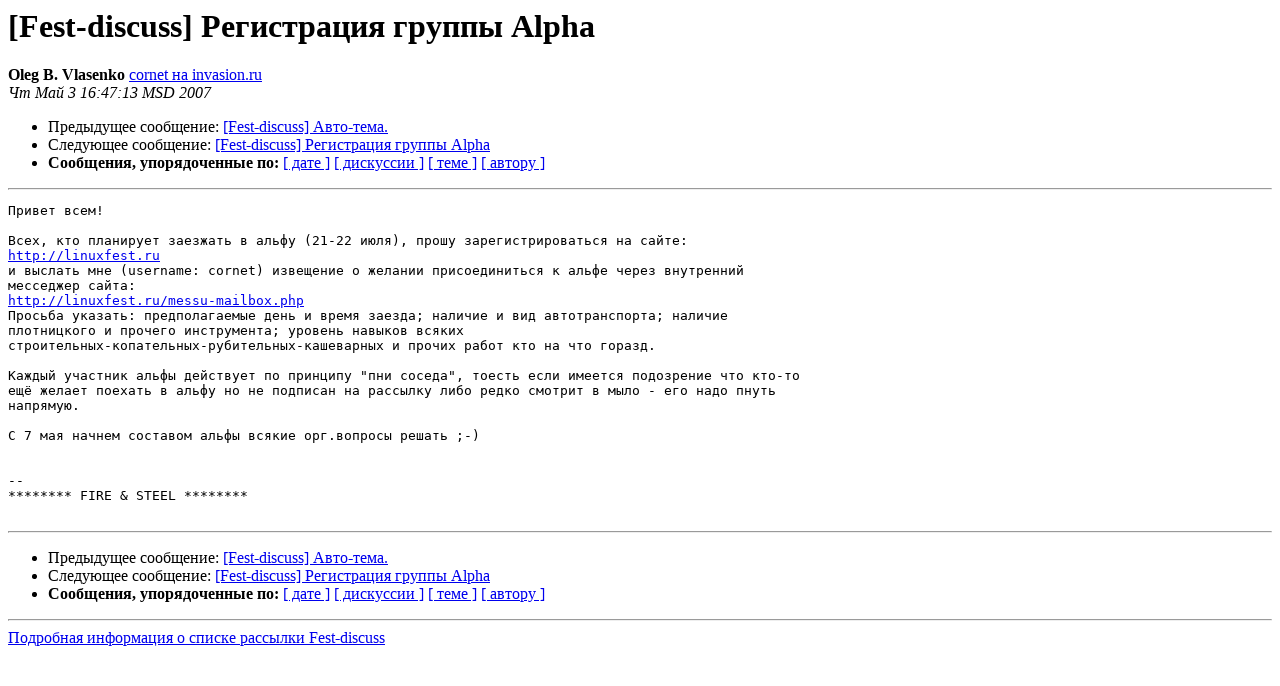

--- FILE ---
content_type: text/html
request_url: https://lists.lrn.ru/pipermail/fest-discuss/2007-May/002774.html
body_size: 1458
content:
<!DOCTYPE HTML PUBLIC "-//W3C//DTD HTML 3.2//EN">
<HTML>
 <HEAD>
   <TITLE> [Fest-discuss] Регистрация группы Alpha
   </TITLE>
   <LINK REL="Index" HREF="index.html" >
   <LINK REL="made" HREF="mailto:fest-discuss%40lrn.ru?Subject=%5BFest-discuss%5D%20%3D%3Fkoi8-r%3Fb%3F8sXHydPU0sHDydEgx9LV0NDZIEFscGhh%3F%3D&In-Reply-To=">
   <META NAME="robots" CONTENT="index,nofollow">
   <META http-equiv="Content-Type" content="text/html; charset=koi8-r">
   <LINK REL="Previous"  HREF="002768.html">
   <LINK REL="Next"  HREF="002775.html">
 </HEAD>
 <BODY BGCOLOR="#ffffff">
   <H1>[Fest-discuss] Регистрация группы Alpha</H1>
    <B>Oleg B. Vlasenko</B> 
    <A HREF="mailto:fest-discuss%40lrn.ru?Subject=%5BFest-discuss%5D%20%3D%3Fkoi8-r%3Fb%3F8sXHydPU0sHDydEgx9LV0NDZIEFscGhh%3F%3D&In-Reply-To="
       TITLE="[Fest-discuss] Регистрация группы Alpha">cornet на invasion.ru
       </A><BR>
    <I>Чт Май  3 16:47:13 MSD 2007</I>
    <P><UL>
        <LI>Предыдущее сообщение: <A HREF="002768.html">[Fest-discuss] Авто-тема.
</A></li>
        <LI>Следующее сообщение: <A HREF="002775.html">[Fest-discuss] Регистрация группы Alpha
</A></li>
         <LI> <B>Сообщения, упорядоченные по:</B> 
              <a href="date.html#2774">[ дате ]</a>
              <a href="thread.html#2774">[ дискуссии ]</a>
              <a href="subject.html#2774">[ теме ]</a>
              <a href="author.html#2774">[ автору ]</a>
         </LI>
       </UL>
    <HR>  
<!--beginarticle-->
<PRE>Привет всем!

Всех, кто планирует заезжать в альфу (21-22 июля), прошу зарегистрироваться на сайте:
<A HREF="http://linuxfest.ru">http://linuxfest.ru</A>
и выслать мне (username: cornet) извещение о желании присоединиться к альфе через внутренний 
месседжер сайта:
<A HREF="http://linuxfest.ru/messu-mailbox.php">http://linuxfest.ru/messu-mailbox.php</A>
Просьба указать: предполагаемые день и время заезда; наличие и вид автотранспорта; наличие 
плотницкого и прочего инструмента; уровень навыков всяких 
строительных-копательных-рубительных-кашеварных и прочих работ кто на что горазд.

Каждый участник альфы действует по принципу &quot;пни соседа&quot;, тоесть если имеется подозрение что кто-то 
ещё желает поехать в альфу но не подписан на рассылку либо редко смотрит в мыло - его надо пнуть 
напрямую.

С 7 мая начнем составом альфы всякие орг.вопросы решать ;-)


-- 
******** FIRE &amp; STEEL ********

</PRE>


<!--endarticle-->
    <HR>
    <P><UL>
        <!--threads-->
	<LI>Предыдущее сообщение: <A HREF="002768.html">[Fest-discuss] Авто-тема.
</A></li>
	<LI>Следующее сообщение: <A HREF="002775.html">[Fest-discuss] Регистрация группы Alpha
</A></li>
         <LI> <B>Сообщения, упорядоченные по:</B> 
              <a href="date.html#2774">[ дате ]</a>
              <a href="thread.html#2774">[ дискуссии ]</a>
              <a href="subject.html#2774">[ теме ]</a>
              <a href="author.html#2774">[ автору ]</a>
         </LI>
       </UL>
<hr>
<a href="https://lists.lrn.ru/mailman/listinfo/fest-discuss">Подробная информация о списке рассылки Fest-discuss</a><br>
</body></html>
